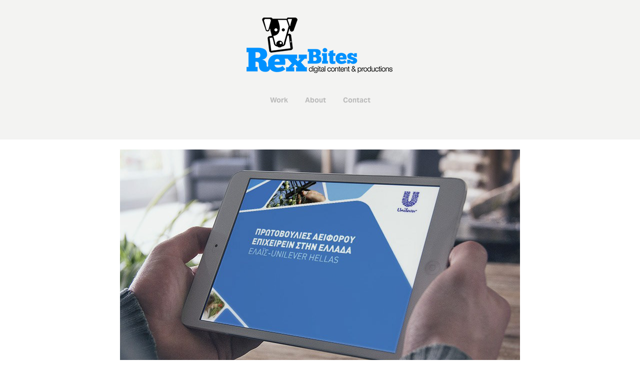

--- FILE ---
content_type: text/html; charset=utf-8
request_url: https://rexbites.myportfolio.com/unilever-csr-app
body_size: 5740
content:
<!DOCTYPE HTML>
<html lang="en-US">
<head>
  <meta charset="UTF-8" />
  <meta name="viewport" content="width=device-width, initial-scale=1" />
      <meta name="keywords"  content="digital,content,productions,athens,greece,graphic design,art direction,storytelling" />
      <meta name="description"  content="Award-winning digital content studio in Athens, with a high-performance track record for a broad range of leading national and international brands. We offer you an integrated approach, underpinned by an enthusiastic understanding of your business, your audience, and your objectives." />
      <meta name="twitter:card"  content="summary_large_image" />
      <meta name="twitter:site"  content="@AdobePortfolio" />
      <meta  property="og:title" content="Rex Bites - Social Responsibility Report app" />
      <meta  property="og:description" content="Award-winning digital content studio in Athens, with a high-performance track record for a broad range of leading national and international brands. We offer you an integrated approach, underpinned by an enthusiastic understanding of your business, your audience, and your objectives." />
      <meta  property="og:image" content="https://cdn.myportfolio.com/6d2264fa-5510-4b3e-8a4f-33bc71e5ab7f/cc00e45e-6c07-4f93-9e43-614a94178e0c_rwc_0x0x896x670x896.png?h=482def44a04468641c08b2bf3ac6e506" />
        <link rel="icon" href="https://cdn.myportfolio.com/6d2264fa-5510-4b3e-8a4f-33bc71e5ab7f/6706bde5-2868-413e-a092-6fedb742f819_carw_1x1x32.jpg?h=d4270527eeaecd5b7b5a2ec108173fae" />
        <link rel="apple-touch-icon" href="https://cdn.myportfolio.com/6d2264fa-5510-4b3e-8a4f-33bc71e5ab7f/55accc07-fd04-44ef-a702-50bf7888868c_carw_1x1x180.png?h=61754e9eb4bc76cbb7547f6bd685ec19" />
      <link rel="stylesheet" href="/dist/css/main.css" type="text/css" />
      <link rel="stylesheet" href="https://cdn.myportfolio.com/6d2264fa-5510-4b3e-8a4f-33bc71e5ab7f/8a5b823f2971a0ef2c00414cbf8103001767690797.css?h=42c7fb878e93acfce7ac4c8624e5cfdb" type="text/css" />
    <link rel="canonical" href="https://rexbites.myportfolio.com/unilever-csr-app" />
      <title>Rex Bites - Social Responsibility Report app</title>
    <script type="text/javascript" src="//use.typekit.net/ik/[base64].js?cb=35f77bfb8b50944859ea3d3804e7194e7a3173fb" async onload="
    try {
      window.Typekit.load();
    } catch (e) {
      console.warn('Typekit not loaded.');
    }
    "></script>
</head>
  <body class="transition-enabled">  <div class='page-background-video page-background-video-with-panel'>
  </div>
  <div class="js-responsive-nav">
    <div class="responsive-nav">
      <div class="close-responsive-click-area js-close-responsive-nav">
        <div class="close-responsive-button"></div>
      </div>
          <nav data-hover-hint="nav">
            <div class="pages">
                  <div class="gallery-title"><a href="/work" >Work</a></div>
      <div class="page-title">
        <a href="/about" >About</a>
      </div>
      <div class="page-title">
        <a href="/contact" >Contact</a>
      </div>
            </div>
          </nav>
    </div>
  </div>
  <div class="site-wrap cfix">
      <header class="site-header" data-context="theme.topcontainer" data-hover-hint="header">
          <div class="logo-wrap" data-hover-hint="logo">
                <div class="logo e2e-site-logo-text logo-image  ">
    <a href="/work" class="image-normal image-link">
      <img src="https://cdn.myportfolio.com/6d2264fa-5510-4b3e-8a4f-33bc71e5ab7f/671cb1cb-8336-4978-a586-092f23ec1fb6_rwc_4x0x295x119x4096.png?h=ea00da72b9e0639dc3e1561669c8c368" alt="Rex BItes">
    </a>
</div>
          </div>
  <div class="hamburger-click-area js-hamburger">
    <div class="hamburger">
      <i></i>
      <i></i>
      <i></i>
    </div>
  </div>
            <nav data-hover-hint="nav">
              <div class="pages">
                  <div class="gallery-title"><a href="/work" >Work</a></div>
      <div class="page-title">
        <a href="/about" >About</a>
      </div>
      <div class="page-title">
        <a href="/contact" >Contact</a>
      </div>
              </div>
            </nav>
      </header>
    <div class="site-container">
      <div class="site-content e2e-site-content">
        <main>
  <div class="page-container js-site-wrap" data-context="page.page.container" data-hover-hint="pageContainer">
    <section class="page standard-modules">
      <div class="page-content js-page-content" data-context="pages" data-identity="id:p6169425c033ab9a2a543a63b540353c1d8de36f76a7689aaa977e">
        <div id="project-canvas" class="js-project-modules modules content">
          <div id="project-modules">
              
              <div class="project-module module image project-module-image js-js-project-module"  style="padding-top: 20px;
padding-bottom: px;
  float: left;
  clear: both;
">

  

  
     <div class="js-lightbox" data-src="https://cdn.myportfolio.com/6d2264fa-5510-4b3e-8a4f-33bc71e5ab7f/af49ea6a-6fbf-4bd8-802f-082ef7c77ad6.jpg?h=2357fb13d47d630f66b72c1ab9769beb">
           <img
             class="js-lazy e2e-site-project-module-image"
             src="[data-uri]"
             data-src="https://cdn.myportfolio.com/6d2264fa-5510-4b3e-8a4f-33bc71e5ab7f/af49ea6a-6fbf-4bd8-802f-082ef7c77ad6_rw_1200.jpg?h=8fd494eb6aca442840484bf6260cda2d"
             data-srcset="https://cdn.myportfolio.com/6d2264fa-5510-4b3e-8a4f-33bc71e5ab7f/af49ea6a-6fbf-4bd8-802f-082ef7c77ad6_rw_600.jpg?h=45771c71e6bcc3b3795cfc9a1f12d6cd 600w,https://cdn.myportfolio.com/6d2264fa-5510-4b3e-8a4f-33bc71e5ab7f/af49ea6a-6fbf-4bd8-802f-082ef7c77ad6_rw_1200.jpg?h=8fd494eb6aca442840484bf6260cda2d 800w,"
             data-sizes="(max-width: 800px) 100vw, 800px"
             width="800"
             height="0"
             style="padding-bottom: 62.5%; background: rgba(0, 0, 0, 0.03)"
             
           >
     </div>
  

</div>

              
              
              
              
              
              
              
              
              
              
              
              
              
              <div class="project-module module text project-module-text align- js-project-module e2e-site-project-module-text" style="padding-top: 0px;
padding-bottom: 0px;
  width: 100%;
  max-width: 800px;
  float: center;
  clear: both;
">
  <div class="rich-text js-text-editable module-text"><div style="line-height:17px; text-align:left;" class="texteditor-inline-lineheight"><span class="texteditor-inline-color" style="color:#0092fb;"><span style="font-family:tscy; font-weight:500;"><span style="font-size:20px;" class="texteditor-inline-fontsize">Social Responsibility Report app</span></span></span><br></div><div style="line-height:17px; text-align:left;" class="texteditor-inline-lineheight"><div style="line-height:17px; text-align:left;" class="texteditor-inline-lineheight"><span style="color:#333333;" class="texteditor-inline-color"><span style="font-size:12px;" class="texteditor-inline-fontsize">Client: <span style="font-family:tscy; font-weight:500;">Unilever</span> / Agency: <span style="font-family:tscy; font-weight:500;">Sprint</span></span></span></div><div style="line-height:17px; text-align:left;" class="texteditor-inline-lineheight"><span style="font-family:tscy; font-weight:300;"><span style="color:#333333;" class="texteditor-inline-color"><span style="font-size:14px;" class="texteditor-inline-fontsize">There was the original print version which we dynamically transformed into an iPad &amp; Android app, and we also created a browser-based version. In addition to the content, Unilever wanted to promote its digital principles: "be human, be real, be connected and don’t forget to have fun!". We’re talking 100% digital publishing strategy here, and we take pride and pleasure in the fact that we produced all content in-house. The app we created carried the clear and consistent voice of Unilever to its audience: human, open, connected, entrepreneurial, optimistic, fun, authentic, collaborative, fresh, serious, but never heavy-handed.</span></span></span></div></div></div>
</div>

              
              
              
              
              
              
              
              
              <div class="project-module module embed project-module-embed js-js-project-module" style="padding-top: px;
padding-bottom: 40px;
  float: center;
  clear: both;
">
  <div class="embed-dimensions" style="max-width: 560px; max-height: 315px; margin: 0 auto;">
                 <div class="embed-aspect-ratio" style="padding-bottom: 56.25%; position: relative; height: 0;">
                   <iframe src="https://www.youtube.com/embed/s24W4VAqWcY" frameborder="0" allowfullscreen style="position:absolute; top:0; left:0; width:100%; height:100%;" class="embed-content" sandbox="allow-same-origin allow-scripts allow-pointer-lock allow-forms allow-popups allow-popups-to-escape-sandbox"></iframe>
                 </div>
               </div>
</div>

              
              
              
              
              
              
              
              
              
              
              
              
              <div class="project-module module media_collection project-module-media_collection" data-id="m61694a8a3d91de32dbdcc34c346ddce2dbd18372ec252a9d7ce9e"  style="padding-top: px;
padding-bottom: px;
">
  <div class="grid--main js-grid-main" data-grid-max-images="  4
">
    <div class="grid__item-container js-grid-item-container" data-flex-grow="416" style="width:416px; flex-grow:416;" data-width="800" data-height="500">
      <script type="text/html" class="js-lightbox-slide-content">
        <div class="grid__image-wrapper">
          <img src="https://cdn.myportfolio.com/6d2264fa-5510-4b3e-8a4f-33bc71e5ab7f/1d339ac2-eead-48e5-8e4f-a25de28273f9_rw_1200.jpg?h=91bec617ab42eed0bb5e0d8e919dfe8c" srcset="https://cdn.myportfolio.com/6d2264fa-5510-4b3e-8a4f-33bc71e5ab7f/1d339ac2-eead-48e5-8e4f-a25de28273f9_rw_600.jpg?h=fa2671d2ea3a58bbd1d6afc61bb2b987 600w,https://cdn.myportfolio.com/6d2264fa-5510-4b3e-8a4f-33bc71e5ab7f/1d339ac2-eead-48e5-8e4f-a25de28273f9_rw_1200.jpg?h=91bec617ab42eed0bb5e0d8e919dfe8c 800w,"  sizes="(max-width: 800px) 100vw, 800px">
        <div>
      </script>
      <img
        class="grid__item-image js-grid__item-image grid__item-image-lazy js-lazy"
        src="[data-uri]"
        
        data-src="https://cdn.myportfolio.com/6d2264fa-5510-4b3e-8a4f-33bc71e5ab7f/1d339ac2-eead-48e5-8e4f-a25de28273f9_rw_1200.jpg?h=91bec617ab42eed0bb5e0d8e919dfe8c"
        data-srcset="https://cdn.myportfolio.com/6d2264fa-5510-4b3e-8a4f-33bc71e5ab7f/1d339ac2-eead-48e5-8e4f-a25de28273f9_rw_600.jpg?h=fa2671d2ea3a58bbd1d6afc61bb2b987 600w,https://cdn.myportfolio.com/6d2264fa-5510-4b3e-8a4f-33bc71e5ab7f/1d339ac2-eead-48e5-8e4f-a25de28273f9_rw_1200.jpg?h=91bec617ab42eed0bb5e0d8e919dfe8c 800w,"
      >
      <span class="grid__item-filler" style="padding-bottom:62.5%;"></span>
    </div>
    <div class="grid__item-container js-grid-item-container" data-flex-grow="416" style="width:416px; flex-grow:416;" data-width="800" data-height="500">
      <script type="text/html" class="js-lightbox-slide-content">
        <div class="grid__image-wrapper">
          <img src="https://cdn.myportfolio.com/6d2264fa-5510-4b3e-8a4f-33bc71e5ab7f/e4b34389-788e-4f7b-9352-97ce1a24e6b9_rw_1200.jpg?h=32e919c7c2a30a4ca915c4e179d53bcd" srcset="https://cdn.myportfolio.com/6d2264fa-5510-4b3e-8a4f-33bc71e5ab7f/e4b34389-788e-4f7b-9352-97ce1a24e6b9_rw_600.jpg?h=010beee91a8623bdf56cc9409954b0a8 600w,https://cdn.myportfolio.com/6d2264fa-5510-4b3e-8a4f-33bc71e5ab7f/e4b34389-788e-4f7b-9352-97ce1a24e6b9_rw_1200.jpg?h=32e919c7c2a30a4ca915c4e179d53bcd 800w,"  sizes="(max-width: 800px) 100vw, 800px">
        <div>
      </script>
      <img
        class="grid__item-image js-grid__item-image grid__item-image-lazy js-lazy"
        src="[data-uri]"
        
        data-src="https://cdn.myportfolio.com/6d2264fa-5510-4b3e-8a4f-33bc71e5ab7f/e4b34389-788e-4f7b-9352-97ce1a24e6b9_rw_1200.jpg?h=32e919c7c2a30a4ca915c4e179d53bcd"
        data-srcset="https://cdn.myportfolio.com/6d2264fa-5510-4b3e-8a4f-33bc71e5ab7f/e4b34389-788e-4f7b-9352-97ce1a24e6b9_rw_600.jpg?h=010beee91a8623bdf56cc9409954b0a8 600w,https://cdn.myportfolio.com/6d2264fa-5510-4b3e-8a4f-33bc71e5ab7f/e4b34389-788e-4f7b-9352-97ce1a24e6b9_rw_1200.jpg?h=32e919c7c2a30a4ca915c4e179d53bcd 800w,"
      >
      <span class="grid__item-filler" style="padding-bottom:62.5%;"></span>
    </div>
    <div class="grid__item-container js-grid-item-container" data-flex-grow="416" style="width:416px; flex-grow:416;" data-width="800" data-height="500">
      <script type="text/html" class="js-lightbox-slide-content">
        <div class="grid__image-wrapper">
          <img src="https://cdn.myportfolio.com/6d2264fa-5510-4b3e-8a4f-33bc71e5ab7f/51348300-e340-4fe9-90bb-ee2bf1dafc5a_rw_1200.jpg?h=c64139e6f0d2ddc3a250f459536ace84" srcset="https://cdn.myportfolio.com/6d2264fa-5510-4b3e-8a4f-33bc71e5ab7f/51348300-e340-4fe9-90bb-ee2bf1dafc5a_rw_600.jpg?h=347368658ef2df31209bcd74b497c2a4 600w,https://cdn.myportfolio.com/6d2264fa-5510-4b3e-8a4f-33bc71e5ab7f/51348300-e340-4fe9-90bb-ee2bf1dafc5a_rw_1200.jpg?h=c64139e6f0d2ddc3a250f459536ace84 800w,"  sizes="(max-width: 800px) 100vw, 800px">
        <div>
      </script>
      <img
        class="grid__item-image js-grid__item-image grid__item-image-lazy js-lazy"
        src="[data-uri]"
        
        data-src="https://cdn.myportfolio.com/6d2264fa-5510-4b3e-8a4f-33bc71e5ab7f/51348300-e340-4fe9-90bb-ee2bf1dafc5a_rw_1200.jpg?h=c64139e6f0d2ddc3a250f459536ace84"
        data-srcset="https://cdn.myportfolio.com/6d2264fa-5510-4b3e-8a4f-33bc71e5ab7f/51348300-e340-4fe9-90bb-ee2bf1dafc5a_rw_600.jpg?h=347368658ef2df31209bcd74b497c2a4 600w,https://cdn.myportfolio.com/6d2264fa-5510-4b3e-8a4f-33bc71e5ab7f/51348300-e340-4fe9-90bb-ee2bf1dafc5a_rw_1200.jpg?h=c64139e6f0d2ddc3a250f459536ace84 800w,"
      >
      <span class="grid__item-filler" style="padding-bottom:62.5%;"></span>
    </div>
    <div class="grid__item-container js-grid-item-container" data-flex-grow="416" style="width:416px; flex-grow:416;" data-width="800" data-height="500">
      <script type="text/html" class="js-lightbox-slide-content">
        <div class="grid__image-wrapper">
          <img src="https://cdn.myportfolio.com/6d2264fa-5510-4b3e-8a4f-33bc71e5ab7f/024cee33-6349-4401-9be3-880d4d06d7d3_rw_1200.jpg?h=f93a3a9825c78154079b6730bada82b4" srcset="https://cdn.myportfolio.com/6d2264fa-5510-4b3e-8a4f-33bc71e5ab7f/024cee33-6349-4401-9be3-880d4d06d7d3_rw_600.jpg?h=aac2a70945540d2e7334bb969e9d6a53 600w,https://cdn.myportfolio.com/6d2264fa-5510-4b3e-8a4f-33bc71e5ab7f/024cee33-6349-4401-9be3-880d4d06d7d3_rw_1200.jpg?h=f93a3a9825c78154079b6730bada82b4 800w,"  sizes="(max-width: 800px) 100vw, 800px">
        <div>
      </script>
      <img
        class="grid__item-image js-grid__item-image grid__item-image-lazy js-lazy"
        src="[data-uri]"
        
        data-src="https://cdn.myportfolio.com/6d2264fa-5510-4b3e-8a4f-33bc71e5ab7f/024cee33-6349-4401-9be3-880d4d06d7d3_rw_1200.jpg?h=f93a3a9825c78154079b6730bada82b4"
        data-srcset="https://cdn.myportfolio.com/6d2264fa-5510-4b3e-8a4f-33bc71e5ab7f/024cee33-6349-4401-9be3-880d4d06d7d3_rw_600.jpg?h=aac2a70945540d2e7334bb969e9d6a53 600w,https://cdn.myportfolio.com/6d2264fa-5510-4b3e-8a4f-33bc71e5ab7f/024cee33-6349-4401-9be3-880d4d06d7d3_rw_1200.jpg?h=f93a3a9825c78154079b6730bada82b4 800w,"
      >
      <span class="grid__item-filler" style="padding-bottom:62.5%;"></span>
    </div>
    <div class="grid__item-container js-grid-item-container" data-flex-grow="416" style="width:416px; flex-grow:416;" data-width="800" data-height="500">
      <script type="text/html" class="js-lightbox-slide-content">
        <div class="grid__image-wrapper">
          <img src="https://cdn.myportfolio.com/6d2264fa-5510-4b3e-8a4f-33bc71e5ab7f/67ef90f2-452a-4a07-b86f-10fe721abc26_rw_1200.jpg?h=7b3fbc8084790a4fed79f55099eedc16" srcset="https://cdn.myportfolio.com/6d2264fa-5510-4b3e-8a4f-33bc71e5ab7f/67ef90f2-452a-4a07-b86f-10fe721abc26_rw_600.jpg?h=758e078124eaab4f6045de997380482d 600w,https://cdn.myportfolio.com/6d2264fa-5510-4b3e-8a4f-33bc71e5ab7f/67ef90f2-452a-4a07-b86f-10fe721abc26_rw_1200.jpg?h=7b3fbc8084790a4fed79f55099eedc16 800w,"  sizes="(max-width: 800px) 100vw, 800px">
        <div>
      </script>
      <img
        class="grid__item-image js-grid__item-image grid__item-image-lazy js-lazy"
        src="[data-uri]"
        
        data-src="https://cdn.myportfolio.com/6d2264fa-5510-4b3e-8a4f-33bc71e5ab7f/67ef90f2-452a-4a07-b86f-10fe721abc26_rw_1200.jpg?h=7b3fbc8084790a4fed79f55099eedc16"
        data-srcset="https://cdn.myportfolio.com/6d2264fa-5510-4b3e-8a4f-33bc71e5ab7f/67ef90f2-452a-4a07-b86f-10fe721abc26_rw_600.jpg?h=758e078124eaab4f6045de997380482d 600w,https://cdn.myportfolio.com/6d2264fa-5510-4b3e-8a4f-33bc71e5ab7f/67ef90f2-452a-4a07-b86f-10fe721abc26_rw_1200.jpg?h=7b3fbc8084790a4fed79f55099eedc16 800w,"
      >
      <span class="grid__item-filler" style="padding-bottom:62.5%;"></span>
    </div>
    <div class="grid__item-container js-grid-item-container" data-flex-grow="416" style="width:416px; flex-grow:416;" data-width="800" data-height="500">
      <script type="text/html" class="js-lightbox-slide-content">
        <div class="grid__image-wrapper">
          <img src="https://cdn.myportfolio.com/6d2264fa-5510-4b3e-8a4f-33bc71e5ab7f/2a454ab5-5346-4651-b9e8-524facdd8931_rw_1200.jpg?h=093b6dcb21b604e948ddbee77b80249d" srcset="https://cdn.myportfolio.com/6d2264fa-5510-4b3e-8a4f-33bc71e5ab7f/2a454ab5-5346-4651-b9e8-524facdd8931_rw_600.jpg?h=ff2c21341cd64d1070c0bd896a707ce5 600w,https://cdn.myportfolio.com/6d2264fa-5510-4b3e-8a4f-33bc71e5ab7f/2a454ab5-5346-4651-b9e8-524facdd8931_rw_1200.jpg?h=093b6dcb21b604e948ddbee77b80249d 800w,"  sizes="(max-width: 800px) 100vw, 800px">
        <div>
      </script>
      <img
        class="grid__item-image js-grid__item-image grid__item-image-lazy js-lazy"
        src="[data-uri]"
        
        data-src="https://cdn.myportfolio.com/6d2264fa-5510-4b3e-8a4f-33bc71e5ab7f/2a454ab5-5346-4651-b9e8-524facdd8931_rw_1200.jpg?h=093b6dcb21b604e948ddbee77b80249d"
        data-srcset="https://cdn.myportfolio.com/6d2264fa-5510-4b3e-8a4f-33bc71e5ab7f/2a454ab5-5346-4651-b9e8-524facdd8931_rw_600.jpg?h=ff2c21341cd64d1070c0bd896a707ce5 600w,https://cdn.myportfolio.com/6d2264fa-5510-4b3e-8a4f-33bc71e5ab7f/2a454ab5-5346-4651-b9e8-524facdd8931_rw_1200.jpg?h=093b6dcb21b604e948ddbee77b80249d 800w,"
      >
      <span class="grid__item-filler" style="padding-bottom:62.5%;"></span>
    </div>
    <div class="grid__item-container js-grid-item-container" data-flex-grow="416" style="width:416px; flex-grow:416;" data-width="800" data-height="500">
      <script type="text/html" class="js-lightbox-slide-content">
        <div class="grid__image-wrapper">
          <img src="https://cdn.myportfolio.com/6d2264fa-5510-4b3e-8a4f-33bc71e5ab7f/69cf7416-0410-41ce-a6ed-d1c863b2b81d_rw_1200.jpg?h=6b61d39840fa264df30a7c81183f5066" srcset="https://cdn.myportfolio.com/6d2264fa-5510-4b3e-8a4f-33bc71e5ab7f/69cf7416-0410-41ce-a6ed-d1c863b2b81d_rw_600.jpg?h=e96fa6aaffe763125c32bcc7f501dcab 600w,https://cdn.myportfolio.com/6d2264fa-5510-4b3e-8a4f-33bc71e5ab7f/69cf7416-0410-41ce-a6ed-d1c863b2b81d_rw_1200.jpg?h=6b61d39840fa264df30a7c81183f5066 800w,"  sizes="(max-width: 800px) 100vw, 800px">
        <div>
      </script>
      <img
        class="grid__item-image js-grid__item-image grid__item-image-lazy js-lazy"
        src="[data-uri]"
        
        data-src="https://cdn.myportfolio.com/6d2264fa-5510-4b3e-8a4f-33bc71e5ab7f/69cf7416-0410-41ce-a6ed-d1c863b2b81d_rw_1200.jpg?h=6b61d39840fa264df30a7c81183f5066"
        data-srcset="https://cdn.myportfolio.com/6d2264fa-5510-4b3e-8a4f-33bc71e5ab7f/69cf7416-0410-41ce-a6ed-d1c863b2b81d_rw_600.jpg?h=e96fa6aaffe763125c32bcc7f501dcab 600w,https://cdn.myportfolio.com/6d2264fa-5510-4b3e-8a4f-33bc71e5ab7f/69cf7416-0410-41ce-a6ed-d1c863b2b81d_rw_1200.jpg?h=6b61d39840fa264df30a7c81183f5066 800w,"
      >
      <span class="grid__item-filler" style="padding-bottom:62.5%;"></span>
    </div>
    <div class="grid__item-container js-grid-item-container" data-flex-grow="416" style="width:416px; flex-grow:416;" data-width="800" data-height="500">
      <script type="text/html" class="js-lightbox-slide-content">
        <div class="grid__image-wrapper">
          <img src="https://cdn.myportfolio.com/6d2264fa-5510-4b3e-8a4f-33bc71e5ab7f/6cbce273-3a44-487b-a169-ec34a8feda14_rw_1200.jpg?h=e5c403dab27c453f46b8d95e675e5d66" srcset="https://cdn.myportfolio.com/6d2264fa-5510-4b3e-8a4f-33bc71e5ab7f/6cbce273-3a44-487b-a169-ec34a8feda14_rw_600.jpg?h=3e30e0486e2c5240eff8abb88d1c9ecd 600w,https://cdn.myportfolio.com/6d2264fa-5510-4b3e-8a4f-33bc71e5ab7f/6cbce273-3a44-487b-a169-ec34a8feda14_rw_1200.jpg?h=e5c403dab27c453f46b8d95e675e5d66 800w,"  sizes="(max-width: 800px) 100vw, 800px">
        <div>
      </script>
      <img
        class="grid__item-image js-grid__item-image grid__item-image-lazy js-lazy"
        src="[data-uri]"
        
        data-src="https://cdn.myportfolio.com/6d2264fa-5510-4b3e-8a4f-33bc71e5ab7f/6cbce273-3a44-487b-a169-ec34a8feda14_rw_1200.jpg?h=e5c403dab27c453f46b8d95e675e5d66"
        data-srcset="https://cdn.myportfolio.com/6d2264fa-5510-4b3e-8a4f-33bc71e5ab7f/6cbce273-3a44-487b-a169-ec34a8feda14_rw_600.jpg?h=3e30e0486e2c5240eff8abb88d1c9ecd 600w,https://cdn.myportfolio.com/6d2264fa-5510-4b3e-8a4f-33bc71e5ab7f/6cbce273-3a44-487b-a169-ec34a8feda14_rw_1200.jpg?h=e5c403dab27c453f46b8d95e675e5d66 800w,"
      >
      <span class="grid__item-filler" style="padding-bottom:62.5%;"></span>
    </div>
    <div class="grid__item-container js-grid-item-container" data-flex-grow="416" style="width:416px; flex-grow:416;" data-width="800" data-height="500">
      <script type="text/html" class="js-lightbox-slide-content">
        <div class="grid__image-wrapper">
          <img src="https://cdn.myportfolio.com/6d2264fa-5510-4b3e-8a4f-33bc71e5ab7f/caea20ba-4ffb-4ef9-9100-4b51b0821432_rw_1200.jpg?h=af1de50eac8d8d4bf4eceb4dadfd2fed" srcset="https://cdn.myportfolio.com/6d2264fa-5510-4b3e-8a4f-33bc71e5ab7f/caea20ba-4ffb-4ef9-9100-4b51b0821432_rw_600.jpg?h=73f71e7effebc0d1f0ddba0635827fa5 600w,https://cdn.myportfolio.com/6d2264fa-5510-4b3e-8a4f-33bc71e5ab7f/caea20ba-4ffb-4ef9-9100-4b51b0821432_rw_1200.jpg?h=af1de50eac8d8d4bf4eceb4dadfd2fed 800w,"  sizes="(max-width: 800px) 100vw, 800px">
        <div>
      </script>
      <img
        class="grid__item-image js-grid__item-image grid__item-image-lazy js-lazy"
        src="[data-uri]"
        
        data-src="https://cdn.myportfolio.com/6d2264fa-5510-4b3e-8a4f-33bc71e5ab7f/caea20ba-4ffb-4ef9-9100-4b51b0821432_rw_1200.jpg?h=af1de50eac8d8d4bf4eceb4dadfd2fed"
        data-srcset="https://cdn.myportfolio.com/6d2264fa-5510-4b3e-8a4f-33bc71e5ab7f/caea20ba-4ffb-4ef9-9100-4b51b0821432_rw_600.jpg?h=73f71e7effebc0d1f0ddba0635827fa5 600w,https://cdn.myportfolio.com/6d2264fa-5510-4b3e-8a4f-33bc71e5ab7f/caea20ba-4ffb-4ef9-9100-4b51b0821432_rw_1200.jpg?h=af1de50eac8d8d4bf4eceb4dadfd2fed 800w,"
      >
      <span class="grid__item-filler" style="padding-bottom:62.5%;"></span>
    </div>
    <div class="grid__item-container js-grid-item-container" data-flex-grow="416" style="width:416px; flex-grow:416;" data-width="800" data-height="500">
      <script type="text/html" class="js-lightbox-slide-content">
        <div class="grid__image-wrapper">
          <img src="https://cdn.myportfolio.com/6d2264fa-5510-4b3e-8a4f-33bc71e5ab7f/f9f1905a-c1e8-4c58-a202-4dd5c2efdead_rw_1200.jpg?h=8219b505fd85080e0b6e86f2bbc329b1" srcset="https://cdn.myportfolio.com/6d2264fa-5510-4b3e-8a4f-33bc71e5ab7f/f9f1905a-c1e8-4c58-a202-4dd5c2efdead_rw_600.jpg?h=11b7274efb0c2ccde3bdee0e9c7e370a 600w,https://cdn.myportfolio.com/6d2264fa-5510-4b3e-8a4f-33bc71e5ab7f/f9f1905a-c1e8-4c58-a202-4dd5c2efdead_rw_1200.jpg?h=8219b505fd85080e0b6e86f2bbc329b1 800w,"  sizes="(max-width: 800px) 100vw, 800px">
        <div>
      </script>
      <img
        class="grid__item-image js-grid__item-image grid__item-image-lazy js-lazy"
        src="[data-uri]"
        
        data-src="https://cdn.myportfolio.com/6d2264fa-5510-4b3e-8a4f-33bc71e5ab7f/f9f1905a-c1e8-4c58-a202-4dd5c2efdead_rw_1200.jpg?h=8219b505fd85080e0b6e86f2bbc329b1"
        data-srcset="https://cdn.myportfolio.com/6d2264fa-5510-4b3e-8a4f-33bc71e5ab7f/f9f1905a-c1e8-4c58-a202-4dd5c2efdead_rw_600.jpg?h=11b7274efb0c2ccde3bdee0e9c7e370a 600w,https://cdn.myportfolio.com/6d2264fa-5510-4b3e-8a4f-33bc71e5ab7f/f9f1905a-c1e8-4c58-a202-4dd5c2efdead_rw_1200.jpg?h=8219b505fd85080e0b6e86f2bbc329b1 800w,"
      >
      <span class="grid__item-filler" style="padding-bottom:62.5%;"></span>
    </div>
    <div class="grid__item-container js-grid-item-container" data-flex-grow="416" style="width:416px; flex-grow:416;" data-width="800" data-height="500">
      <script type="text/html" class="js-lightbox-slide-content">
        <div class="grid__image-wrapper">
          <img src="https://cdn.myportfolio.com/6d2264fa-5510-4b3e-8a4f-33bc71e5ab7f/3d063ccc-0e07-401e-bccc-1b277f9ab192_rw_1200.jpg?h=a9677339031ad91b0bab0518250cac08" srcset="https://cdn.myportfolio.com/6d2264fa-5510-4b3e-8a4f-33bc71e5ab7f/3d063ccc-0e07-401e-bccc-1b277f9ab192_rw_600.jpg?h=5a4da57531784781f1aecb5c6b24d672 600w,https://cdn.myportfolio.com/6d2264fa-5510-4b3e-8a4f-33bc71e5ab7f/3d063ccc-0e07-401e-bccc-1b277f9ab192_rw_1200.jpg?h=a9677339031ad91b0bab0518250cac08 800w,"  sizes="(max-width: 800px) 100vw, 800px">
        <div>
      </script>
      <img
        class="grid__item-image js-grid__item-image grid__item-image-lazy js-lazy"
        src="[data-uri]"
        
        data-src="https://cdn.myportfolio.com/6d2264fa-5510-4b3e-8a4f-33bc71e5ab7f/3d063ccc-0e07-401e-bccc-1b277f9ab192_rw_1200.jpg?h=a9677339031ad91b0bab0518250cac08"
        data-srcset="https://cdn.myportfolio.com/6d2264fa-5510-4b3e-8a4f-33bc71e5ab7f/3d063ccc-0e07-401e-bccc-1b277f9ab192_rw_600.jpg?h=5a4da57531784781f1aecb5c6b24d672 600w,https://cdn.myportfolio.com/6d2264fa-5510-4b3e-8a4f-33bc71e5ab7f/3d063ccc-0e07-401e-bccc-1b277f9ab192_rw_1200.jpg?h=a9677339031ad91b0bab0518250cac08 800w,"
      >
      <span class="grid__item-filler" style="padding-bottom:62.5%;"></span>
    </div>
    <div class="grid__item-container js-grid-item-container" data-flex-grow="416" style="width:416px; flex-grow:416;" data-width="800" data-height="500">
      <script type="text/html" class="js-lightbox-slide-content">
        <div class="grid__image-wrapper">
          <img src="https://cdn.myportfolio.com/6d2264fa-5510-4b3e-8a4f-33bc71e5ab7f/5e61e8ed-0f13-4d0a-bb37-d7f083876594_rw_1200.jpg?h=d1c5e820fcc4308b313ac0e45995ce9e" srcset="https://cdn.myportfolio.com/6d2264fa-5510-4b3e-8a4f-33bc71e5ab7f/5e61e8ed-0f13-4d0a-bb37-d7f083876594_rw_600.jpg?h=40e6e0abe838b4e29377b3aa757a8bf3 600w,https://cdn.myportfolio.com/6d2264fa-5510-4b3e-8a4f-33bc71e5ab7f/5e61e8ed-0f13-4d0a-bb37-d7f083876594_rw_1200.jpg?h=d1c5e820fcc4308b313ac0e45995ce9e 800w,"  sizes="(max-width: 800px) 100vw, 800px">
        <div>
      </script>
      <img
        class="grid__item-image js-grid__item-image grid__item-image-lazy js-lazy"
        src="[data-uri]"
        
        data-src="https://cdn.myportfolio.com/6d2264fa-5510-4b3e-8a4f-33bc71e5ab7f/5e61e8ed-0f13-4d0a-bb37-d7f083876594_rw_1200.jpg?h=d1c5e820fcc4308b313ac0e45995ce9e"
        data-srcset="https://cdn.myportfolio.com/6d2264fa-5510-4b3e-8a4f-33bc71e5ab7f/5e61e8ed-0f13-4d0a-bb37-d7f083876594_rw_600.jpg?h=40e6e0abe838b4e29377b3aa757a8bf3 600w,https://cdn.myportfolio.com/6d2264fa-5510-4b3e-8a4f-33bc71e5ab7f/5e61e8ed-0f13-4d0a-bb37-d7f083876594_rw_1200.jpg?h=d1c5e820fcc4308b313ac0e45995ce9e 800w,"
      >
      <span class="grid__item-filler" style="padding-bottom:62.5%;"></span>
    </div>
    <div class="js-grid-spacer"></div>
  </div>
</div>

              
              
              
              <div class="project-module module image project-module-image js-js-project-module"  style="padding-top: px;
padding-bottom: px;
">

  

  
     <div class="js-lightbox" data-src="https://cdn.myportfolio.com/6d2264fa-5510-4b3e-8a4f-33bc71e5ab7f/32cef97e-17f9-441f-ba7a-4cb11a8f9353.png?h=9b0d5eee83fbb1478f731804bb4da9eb">
           <img
             class="js-lazy e2e-site-project-module-image"
             src="[data-uri]"
             data-src="https://cdn.myportfolio.com/6d2264fa-5510-4b3e-8a4f-33bc71e5ab7f/32cef97e-17f9-441f-ba7a-4cb11a8f9353_rw_600.png?h=a768f73a3dff13abcebf00de7c38ba67"
             data-srcset="https://cdn.myportfolio.com/6d2264fa-5510-4b3e-8a4f-33bc71e5ab7f/32cef97e-17f9-441f-ba7a-4cb11a8f9353_rw_600.png?h=a768f73a3dff13abcebf00de7c38ba67 200w,"
             data-sizes="(max-width: 200px) 100vw, 200px"
             width="200"
             height="0"
             style="padding-bottom: 51%; background: rgba(0, 0, 0, 0.03)"
             
           >
     </div>
  

    <div class="project-module module-caption-container js-caption-container align-left">
      <div class="rich-text module-caption js-text-editable"><p><span style="color:#333333" class="texteditor-inline-color"><span style="font-size:12px" class="texteditor-inline-fontsize"><span style="font-family:tscy; font-weight:700">Best Tablet Edition / Custom Publishing</span></span></span><br></p></div>
    </div>
</div>

              
              
              
              
              
              
              
              
          </div>
        </div>
      </div>
    </section>
        <section class="back-to-top" data-hover-hint="backToTop">
          <a href="#"><span class="arrow">&uarr;</span><span class="preserve-whitespace">Back to Top</span></a>
        </section>
        <a class="back-to-top-fixed js-back-to-top back-to-top-fixed-with-panel" data-hover-hint="backToTop" data-hover-hint-placement="top-start" href="#">
          <svg version="1.1" id="Layer_1" xmlns="http://www.w3.org/2000/svg" xmlns:xlink="http://www.w3.org/1999/xlink" x="0px" y="0px"
           viewBox="0 0 26 26" style="enable-background:new 0 0 26 26;" xml:space="preserve" class="icon icon-back-to-top">
          <g>
            <path d="M13.8,1.3L21.6,9c0.1,0.1,0.1,0.3,0.2,0.4c0.1,0.1,0.1,0.3,0.1,0.4s0,0.3-0.1,0.4c-0.1,0.1-0.1,0.3-0.3,0.4
              c-0.1,0.1-0.2,0.2-0.4,0.3c-0.2,0.1-0.3,0.1-0.4,0.1c-0.1,0-0.3,0-0.4-0.1c-0.2-0.1-0.3-0.2-0.4-0.3L14.2,5l0,19.1
              c0,0.2-0.1,0.3-0.1,0.5c0,0.1-0.1,0.3-0.3,0.4c-0.1,0.1-0.2,0.2-0.4,0.3c-0.1,0.1-0.3,0.1-0.5,0.1c-0.1,0-0.3,0-0.4-0.1
              c-0.1-0.1-0.3-0.1-0.4-0.3c-0.1-0.1-0.2-0.2-0.3-0.4c-0.1-0.1-0.1-0.3-0.1-0.5l0-19.1l-5.7,5.7C6,10.8,5.8,10.9,5.7,11
              c-0.1,0.1-0.3,0.1-0.4,0.1c-0.2,0-0.3,0-0.4-0.1c-0.1-0.1-0.3-0.2-0.4-0.3c-0.1-0.1-0.1-0.2-0.2-0.4C4.1,10.2,4,10.1,4.1,9.9
              c0-0.1,0-0.3,0.1-0.4c0-0.1,0.1-0.3,0.3-0.4l7.7-7.8c0.1,0,0.2-0.1,0.2-0.1c0,0,0.1-0.1,0.2-0.1c0.1,0,0.2,0,0.2-0.1
              c0.1,0,0.1,0,0.2,0c0,0,0.1,0,0.2,0c0.1,0,0.2,0,0.2,0.1c0.1,0,0.1,0.1,0.2,0.1C13.7,1.2,13.8,1.2,13.8,1.3z"/>
          </g>
          </svg>
        </a>
  </div>
              <footer class="site-footer" data-hover-hint="footer">
                  <div class="social pf-footer-social" data-context="theme.footer" data-hover-hint="footerSocialIcons">
                    <ul>
                    </ul>
                  </div>
                <div class="footer-text">
                  © 2026 Rex Bites. All rights reserved.
                </div>
              </footer>
        </main>
      </div>
    </div>
  </div>
</body>
<script type="text/javascript">
  // fix for Safari's back/forward cache
  window.onpageshow = function(e) {
    if (e.persisted) { window.location.reload(); }
  };
</script>
  <script type="text/javascript">var __config__ = {"page_id":"p6169425c033ab9a2a543a63b540353c1d8de36f76a7689aaa977e","theme":{"name":"mell"},"pageTransition":true,"linkTransition":true,"disableDownload":false,"localizedValidationMessages":{"required":"This field is required","Email":"This field must be a valid email address"},"lightbox":{"enabled":true,"color":{"opacity":0.94,"hex":"#fff"}},"cookie_banner":{"enabled":false},"googleAnalytics":{"trackingCode":"UA-210997755-1","anonymization":false}};</script>
  <script type="text/javascript" src="/site/translations?cb=35f77bfb8b50944859ea3d3804e7194e7a3173fb"></script>
  <script type="text/javascript" src="/dist/js/main.js?cb=35f77bfb8b50944859ea3d3804e7194e7a3173fb"></script>
</html>


--- FILE ---
content_type: text/plain
request_url: https://www.google-analytics.com/j/collect?v=1&_v=j102&a=1672309727&t=pageview&_s=1&dl=https%3A%2F%2Frexbites.myportfolio.com%2Funilever-csr-app&ul=en-us%40posix&dt=Rex%20Bites%20-%20Social%20Responsibility%20Report%20app&sr=1280x720&vp=1280x720&_u=IEBAAEABAAAAACAAI~&jid=2027204814&gjid=856739152&cid=2024639221.1769136693&tid=UA-210997755-1&_gid=1960869146.1769136693&_r=1&_slc=1&z=1591734894
body_size: -453
content:
2,cG-XYN4NH2KP0